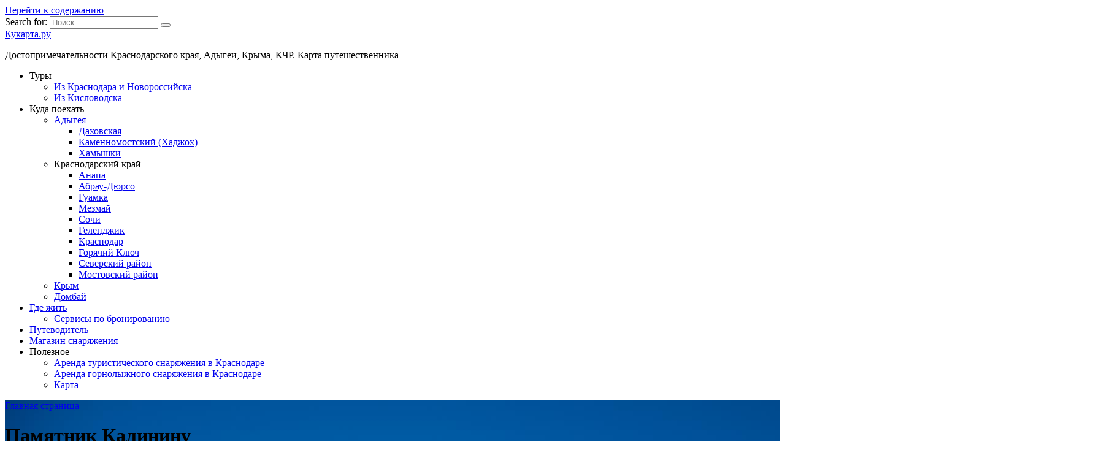

--- FILE ---
content_type: text/html; charset=UTF-8
request_url: https://kukarta.ru/pamyatnik-geroyu-sovetskogo-soyuza-d-s-kalininu/
body_size: 19456
content:
<!doctype html> <html lang="ru-RU"> <head> <meta charset="UTF-8"> <meta name="viewport" content="width=device-width, initial-scale=1"> <meta name='robots' content='index, follow, max-image-preview:large, max-snippet:-1, max-video-preview:-1'/> <title>Памятник Калинину - Кукарта.ру</title> <link rel="canonical" href="https://kukarta.ru/pamyatnik-geroyu-sovetskogo-soyuza-d-s-kalininu/"/> <meta property="og:locale" content="ru_RU"/> <meta property="og:type" content="article"/> <meta property="og:title" content="Памятник Калинину - Кукарта.ру"/> <meta property="og:description" content="Капитан Д.С. Калинин, командир отряда морского десанта, посмертно удостоился звезды Героя Советского Союза за подвиг, который совершил в этих местах. А дело было так: в ночь на первое мая 1943 года, капитан Калинин высадился в этих местах с группой из тридцати человек. Они должны были разведать инфраструктуры вражеских укреплений, но что-то пошло не так и [&hellip;]"/> <meta property="og:url" content="https://kukarta.ru/pamyatnik-geroyu-sovetskogo-soyuza-d-s-kalininu/"/> <meta property="og:site_name" content="Кукарта.ру"/> <meta property="article:publisher" content="https://www.facebook.com/kukarta/"/> <meta property="article:published_time" content="2015-10-24T07:48:53+00:00"/> <meta property="article:modified_time" content="2015-10-24T13:17:56+00:00"/> <meta property="og:image" content="https://kukarta.ru/wp-content/uploads/2015/03/DSC_6716.jpg"/> <meta property="og:image:width" content="1800"/> <meta property="og:image:height" content="1202"/> <meta property="og:image:type" content="image/jpeg"/> <meta name="author" content="Юра"/> <meta name="twitter:card" content="summary_large_image"/> <meta name="twitter:label1" content="Написано автором"/> <meta name="twitter:data1" content="Юра"/> <link rel='dns-prefetch' href='//fonts.googleapis.com'/> <link rel='stylesheet' id='wp-block-library-css' href='https://kukarta.ru/wp-includes/css/dist/block-library/style.min.css' media='all'/> <style id='wp-block-library-theme-inline-css' type='text/css'> .wp-block-audio figcaption{color:#555;font-size:13px;text-align:center}.is-dark-theme .wp-block-audio figcaption{color:hsla(0,0%,100%,.65)}.wp-block-audio{margin:0 0 1em}.wp-block-code{border:1px solid #ccc;border-radius:4px;font-family:Menlo,Consolas,monaco,monospace;padding:.8em 1em}.wp-block-embed figcaption{color:#555;font-size:13px;text-align:center}.is-dark-theme .wp-block-embed figcaption{color:hsla(0,0%,100%,.65)}.wp-block-embed{margin:0 0 1em}.blocks-gallery-caption{color:#555;font-size:13px;text-align:center}.is-dark-theme .blocks-gallery-caption{color:hsla(0,0%,100%,.65)}.wp-block-image figcaption{color:#555;font-size:13px;text-align:center}.is-dark-theme .wp-block-image figcaption{color:hsla(0,0%,100%,.65)}.wp-block-image{margin:0 0 1em}.wp-block-pullquote{border-bottom:4px solid;border-top:4px solid;color:currentColor;margin-bottom:1.75em}.wp-block-pullquote cite,.wp-block-pullquote footer,.wp-block-pullquote__citation{color:currentColor;font-size:.8125em;font-style:normal;text-transform:uppercase}.wp-block-quote{border-left:.25em solid;margin:0 0 1.75em;padding-left:1em}.wp-block-quote cite,.wp-block-quote footer{color:currentColor;font-size:.8125em;font-style:normal;position:relative}.wp-block-quote.has-text-align-right{border-left:none;border-right:.25em solid;padding-left:0;padding-right:1em}.wp-block-quote.has-text-align-center{border:none;padding-left:0}.wp-block-quote.is-large,.wp-block-quote.is-style-large,.wp-block-quote.is-style-plain{border:none}.wp-block-search .wp-block-search__label{font-weight:700}.wp-block-search__button{border:1px solid #ccc;padding:.375em .625em}:where(.wp-block-group.has-background){padding:1.25em 2.375em}.wp-block-separator.has-css-opacity{opacity:.4}.wp-block-separator{border:none;border-bottom:2px solid;margin-left:auto;margin-right:auto}.wp-block-separator.has-alpha-channel-opacity{opacity:1}.wp-block-separator:not(.is-style-wide):not(.is-style-dots){width:100px}.wp-block-separator.has-background:not(.is-style-dots){border-bottom:none;height:1px}.wp-block-separator.has-background:not(.is-style-wide):not(.is-style-dots){height:2px}.wp-block-table{margin:0 0 1em}.wp-block-table td,.wp-block-table th{word-break:normal}.wp-block-table figcaption{color:#555;font-size:13px;text-align:center}.is-dark-theme .wp-block-table figcaption{color:hsla(0,0%,100%,.65)}.wp-block-video figcaption{color:#555;font-size:13px;text-align:center}.is-dark-theme .wp-block-video figcaption{color:hsla(0,0%,100%,.65)}.wp-block-video{margin:0 0 1em}.wp-block-template-part.has-background{margin-bottom:0;margin-top:0;padding:1.25em 2.375em} </style> <style id='classic-theme-styles-inline-css' type='text/css'> /*! This file is auto-generated */ .wp-block-button__link{color:#fff;background-color:#32373c;border-radius:9999px;box-shadow:none;text-decoration:none;padding:calc(.667em + 2px) calc(1.333em + 2px);font-size:1.125em}.wp-block-file__button{background:#32373c;color:#fff;text-decoration:none} </style> <style id='global-styles-inline-css' type='text/css'> body{--wp--preset--color--black: #000000;--wp--preset--color--cyan-bluish-gray: #abb8c3;--wp--preset--color--white: #ffffff;--wp--preset--color--pale-pink: #f78da7;--wp--preset--color--vivid-red: #cf2e2e;--wp--preset--color--luminous-vivid-orange: #ff6900;--wp--preset--color--luminous-vivid-amber: #fcb900;--wp--preset--color--light-green-cyan: #7bdcb5;--wp--preset--color--vivid-green-cyan: #00d084;--wp--preset--color--pale-cyan-blue: #8ed1fc;--wp--preset--color--vivid-cyan-blue: #0693e3;--wp--preset--color--vivid-purple: #9b51e0;--wp--preset--gradient--vivid-cyan-blue-to-vivid-purple: linear-gradient(135deg,rgba(6,147,227,1) 0%,rgb(155,81,224) 100%);--wp--preset--gradient--light-green-cyan-to-vivid-green-cyan: linear-gradient(135deg,rgb(122,220,180) 0%,rgb(0,208,130) 100%);--wp--preset--gradient--luminous-vivid-amber-to-luminous-vivid-orange: linear-gradient(135deg,rgba(252,185,0,1) 0%,rgba(255,105,0,1) 100%);--wp--preset--gradient--luminous-vivid-orange-to-vivid-red: linear-gradient(135deg,rgba(255,105,0,1) 0%,rgb(207,46,46) 100%);--wp--preset--gradient--very-light-gray-to-cyan-bluish-gray: linear-gradient(135deg,rgb(238,238,238) 0%,rgb(169,184,195) 100%);--wp--preset--gradient--cool-to-warm-spectrum: linear-gradient(135deg,rgb(74,234,220) 0%,rgb(151,120,209) 20%,rgb(207,42,186) 40%,rgb(238,44,130) 60%,rgb(251,105,98) 80%,rgb(254,248,76) 100%);--wp--preset--gradient--blush-light-purple: linear-gradient(135deg,rgb(255,206,236) 0%,rgb(152,150,240) 100%);--wp--preset--gradient--blush-bordeaux: linear-gradient(135deg,rgb(254,205,165) 0%,rgb(254,45,45) 50%,rgb(107,0,62) 100%);--wp--preset--gradient--luminous-dusk: linear-gradient(135deg,rgb(255,203,112) 0%,rgb(199,81,192) 50%,rgb(65,88,208) 100%);--wp--preset--gradient--pale-ocean: linear-gradient(135deg,rgb(255,245,203) 0%,rgb(182,227,212) 50%,rgb(51,167,181) 100%);--wp--preset--gradient--electric-grass: linear-gradient(135deg,rgb(202,248,128) 0%,rgb(113,206,126) 100%);--wp--preset--gradient--midnight: linear-gradient(135deg,rgb(2,3,129) 0%,rgb(40,116,252) 100%);--wp--preset--font-size--small: 19.5px;--wp--preset--font-size--medium: 20px;--wp--preset--font-size--large: 36.5px;--wp--preset--font-size--x-large: 42px;--wp--preset--font-size--normal: 22px;--wp--preset--font-size--huge: 49.5px;--wp--preset--spacing--20: 0.44rem;--wp--preset--spacing--30: 0.67rem;--wp--preset--spacing--40: 1rem;--wp--preset--spacing--50: 1.5rem;--wp--preset--spacing--60: 2.25rem;--wp--preset--spacing--70: 3.38rem;--wp--preset--spacing--80: 5.06rem;--wp--preset--shadow--natural: 6px 6px 9px rgba(0, 0, 0, 0.2);--wp--preset--shadow--deep: 12px 12px 50px rgba(0, 0, 0, 0.4);--wp--preset--shadow--sharp: 6px 6px 0px rgba(0, 0, 0, 0.2);--wp--preset--shadow--outlined: 6px 6px 0px -3px rgba(255, 255, 255, 1), 6px 6px rgba(0, 0, 0, 1);--wp--preset--shadow--crisp: 6px 6px 0px rgba(0, 0, 0, 1);}:where(.is-layout-flex){gap: 0.5em;}:where(.is-layout-grid){gap: 0.5em;}body .is-layout-flow > .alignleft{float: left;margin-inline-start: 0;margin-inline-end: 2em;}body .is-layout-flow > .alignright{float: right;margin-inline-start: 2em;margin-inline-end: 0;}body .is-layout-flow > .aligncenter{margin-left: auto !important;margin-right: auto !important;}body .is-layout-constrained > .alignleft{float: left;margin-inline-start: 0;margin-inline-end: 2em;}body .is-layout-constrained > .alignright{float: right;margin-inline-start: 2em;margin-inline-end: 0;}body .is-layout-constrained > .aligncenter{margin-left: auto !important;margin-right: auto !important;}body .is-layout-constrained > :where(:not(.alignleft):not(.alignright):not(.alignfull)){max-width: var(--wp--style--global--content-size);margin-left: auto !important;margin-right: auto !important;}body .is-layout-constrained > .alignwide{max-width: var(--wp--style--global--wide-size);}body .is-layout-flex{display: flex;}body .is-layout-flex{flex-wrap: wrap;align-items: center;}body .is-layout-flex > *{margin: 0;}body .is-layout-grid{display: grid;}body .is-layout-grid > *{margin: 0;}:where(.wp-block-columns.is-layout-flex){gap: 2em;}:where(.wp-block-columns.is-layout-grid){gap: 2em;}:where(.wp-block-post-template.is-layout-flex){gap: 1.25em;}:where(.wp-block-post-template.is-layout-grid){gap: 1.25em;}.has-black-color{color: var(--wp--preset--color--black) !important;}.has-cyan-bluish-gray-color{color: var(--wp--preset--color--cyan-bluish-gray) !important;}.has-white-color{color: var(--wp--preset--color--white) !important;}.has-pale-pink-color{color: var(--wp--preset--color--pale-pink) !important;}.has-vivid-red-color{color: var(--wp--preset--color--vivid-red) !important;}.has-luminous-vivid-orange-color{color: var(--wp--preset--color--luminous-vivid-orange) !important;}.has-luminous-vivid-amber-color{color: var(--wp--preset--color--luminous-vivid-amber) !important;}.has-light-green-cyan-color{color: var(--wp--preset--color--light-green-cyan) !important;}.has-vivid-green-cyan-color{color: var(--wp--preset--color--vivid-green-cyan) !important;}.has-pale-cyan-blue-color{color: var(--wp--preset--color--pale-cyan-blue) !important;}.has-vivid-cyan-blue-color{color: var(--wp--preset--color--vivid-cyan-blue) !important;}.has-vivid-purple-color{color: var(--wp--preset--color--vivid-purple) !important;}.has-black-background-color{background-color: var(--wp--preset--color--black) !important;}.has-cyan-bluish-gray-background-color{background-color: var(--wp--preset--color--cyan-bluish-gray) !important;}.has-white-background-color{background-color: var(--wp--preset--color--white) !important;}.has-pale-pink-background-color{background-color: var(--wp--preset--color--pale-pink) !important;}.has-vivid-red-background-color{background-color: var(--wp--preset--color--vivid-red) !important;}.has-luminous-vivid-orange-background-color{background-color: var(--wp--preset--color--luminous-vivid-orange) !important;}.has-luminous-vivid-amber-background-color{background-color: var(--wp--preset--color--luminous-vivid-amber) !important;}.has-light-green-cyan-background-color{background-color: var(--wp--preset--color--light-green-cyan) !important;}.has-vivid-green-cyan-background-color{background-color: var(--wp--preset--color--vivid-green-cyan) !important;}.has-pale-cyan-blue-background-color{background-color: var(--wp--preset--color--pale-cyan-blue) !important;}.has-vivid-cyan-blue-background-color{background-color: var(--wp--preset--color--vivid-cyan-blue) !important;}.has-vivid-purple-background-color{background-color: var(--wp--preset--color--vivid-purple) !important;}.has-black-border-color{border-color: var(--wp--preset--color--black) !important;}.has-cyan-bluish-gray-border-color{border-color: var(--wp--preset--color--cyan-bluish-gray) !important;}.has-white-border-color{border-color: var(--wp--preset--color--white) !important;}.has-pale-pink-border-color{border-color: var(--wp--preset--color--pale-pink) !important;}.has-vivid-red-border-color{border-color: var(--wp--preset--color--vivid-red) !important;}.has-luminous-vivid-orange-border-color{border-color: var(--wp--preset--color--luminous-vivid-orange) !important;}.has-luminous-vivid-amber-border-color{border-color: var(--wp--preset--color--luminous-vivid-amber) !important;}.has-light-green-cyan-border-color{border-color: var(--wp--preset--color--light-green-cyan) !important;}.has-vivid-green-cyan-border-color{border-color: var(--wp--preset--color--vivid-green-cyan) !important;}.has-pale-cyan-blue-border-color{border-color: var(--wp--preset--color--pale-cyan-blue) !important;}.has-vivid-cyan-blue-border-color{border-color: var(--wp--preset--color--vivid-cyan-blue) !important;}.has-vivid-purple-border-color{border-color: var(--wp--preset--color--vivid-purple) !important;}.has-vivid-cyan-blue-to-vivid-purple-gradient-background{background: var(--wp--preset--gradient--vivid-cyan-blue-to-vivid-purple) !important;}.has-light-green-cyan-to-vivid-green-cyan-gradient-background{background: var(--wp--preset--gradient--light-green-cyan-to-vivid-green-cyan) !important;}.has-luminous-vivid-amber-to-luminous-vivid-orange-gradient-background{background: var(--wp--preset--gradient--luminous-vivid-amber-to-luminous-vivid-orange) !important;}.has-luminous-vivid-orange-to-vivid-red-gradient-background{background: var(--wp--preset--gradient--luminous-vivid-orange-to-vivid-red) !important;}.has-very-light-gray-to-cyan-bluish-gray-gradient-background{background: var(--wp--preset--gradient--very-light-gray-to-cyan-bluish-gray) !important;}.has-cool-to-warm-spectrum-gradient-background{background: var(--wp--preset--gradient--cool-to-warm-spectrum) !important;}.has-blush-light-purple-gradient-background{background: var(--wp--preset--gradient--blush-light-purple) !important;}.has-blush-bordeaux-gradient-background{background: var(--wp--preset--gradient--blush-bordeaux) !important;}.has-luminous-dusk-gradient-background{background: var(--wp--preset--gradient--luminous-dusk) !important;}.has-pale-ocean-gradient-background{background: var(--wp--preset--gradient--pale-ocean) !important;}.has-electric-grass-gradient-background{background: var(--wp--preset--gradient--electric-grass) !important;}.has-midnight-gradient-background{background: var(--wp--preset--gradient--midnight) !important;}.has-small-font-size{font-size: var(--wp--preset--font-size--small) !important;}.has-medium-font-size{font-size: var(--wp--preset--font-size--medium) !important;}.has-large-font-size{font-size: var(--wp--preset--font-size--large) !important;}.has-x-large-font-size{font-size: var(--wp--preset--font-size--x-large) !important;} .wp-block-navigation a:where(:not(.wp-element-button)){color: inherit;} :where(.wp-block-post-template.is-layout-flex){gap: 1.25em;}:where(.wp-block-post-template.is-layout-grid){gap: 1.25em;} :where(.wp-block-columns.is-layout-flex){gap: 2em;}:where(.wp-block-columns.is-layout-grid){gap: 2em;} .wp-block-pullquote{font-size: 1.5em;line-height: 1.6;} </style> <link rel='stylesheet' id='mapsmarkerpro-css' href='https://kukarta.ru/wp-content/plugins/maps-marker-pro/css/mapsmarkerpro.css' media='all'/> <link rel='stylesheet' id='wpstories-style-css' href='https://kukarta.ru/wp-content/plugins/wpstories/assets/public/css/style.min.css' media='all'/> <style id='wpstories-style-inline-css' type='text/css'> .wpstories-preview__container {border-color:#ff2525;border-radius:20px;width:110px;height:110px;border-width:2px;padding:2px} .wpstories-preview__image {border-radius:calc(20px - 2px)} .wpstories-feed--text-over .wpstories-preview__text {border-radius:20px} .wpstories-preview {width:110px} .wpstories-preview__text {font-size:14px;color:#000000} .wpstories-preview__text span {-webkit-line-clamp:2} .wpstories-feed--text-over .wpstories-preview__text {top:4px;right:4px;bottom:4px;left:4px} .wpstories-feed {margin-top:30px;margin-bottom:30px} .wpstories-feed-container {max-width:1100px} </style> <link rel='stylesheet' id='google-fonts-css' href='https://fonts.googleapis.com/css?family=Montserrat%3A400%2C400i%2C700&#038;subset=cyrillic&#038;display=swap' media='all'/> <link rel='stylesheet' id='reboot-style-css' href='https://kukarta.ru/wp-content/themes/reboot/assets/css/style.min.css' media='all'/> <link rel='stylesheet' id='fancybox-css' href='https://kukarta.ru/wp-content/plugins/easy-fancybox/fancybox/1.5.4/jquery.fancybox.min.css' media='screen'/> <link rel='stylesheet' id='travelpayouts-assets-loader-loader.502052c178d2b15bb98b.css-css' href='https://kukarta.ru/wp-content/plugins/travelpayouts/assets/loader.502052c178d2b15bb98b.css' media='all'/> <script type="text/javascript" src="https://kukarta.ru/wp-includes/js/jquery/jquery.min.js" id="jquery-core-js"></script> <style>.pseudo-clearfy-link { color: #008acf; cursor: pointer;}.pseudo-clearfy-link:hover { text-decoration: none;}</style><meta name="yandex-verification" content="6d0b9baf4c2aaec7"/><style id="wpremark-styles">.wpremark{position:relative;display:flex;border:none}.wpremark p{margin:.75em 0}.wpremark p:first-child{margin-top:0}.wpremark p:last-child{margin-bottom:0}.wpremark .wpremark-body{width:100%;max-width:100%;align-self:center}.wpremark .wpremark-icon svg,.wpremark .wpremark-icon img{display:block;max-width:100%;max-height:100%}</style><link rel="preload" href="https://kukarta.ru/wp-content/themes/reboot/assets/fonts/wpshop-core.ttf" as="font" crossorigin><link rel="preload" href="https://kukarta.ru/wp-content/uploads/2015/03/DSC_6716.jpg" as="image" crossorigin> <script async src="https://statika.mpsuadv.ru/scripts/7909.js"></script> <!-- Yandex.RTB --> <script>window.yaContextCb=window.yaContextCb||[]</script> <script src="https://yandex.ru/ads/system/context.js" async></script> </head> <body class="post-template-default single single-post postid-7128 single-format-standard wp-embed-responsive sidebar-none"> <div id="page" class="site"> <a class="skip-link screen-reader-text" href="#content">Перейти к содержанию</a> <div class="search-screen-overlay js-search-screen-overlay"></div> <div class="search-screen js-search-screen"> <form role="search" method="get" class="search-form" action="https://kukarta.ru/"> <label> <span class="screen-reader-text">Search for:</span> <input type="search" class="search-field" placeholder="Поиск…" value="" name="s"> </label> <button type="submit" class="search-submit"></button> </form> </div> <header id="masthead" class="site-header full" itemscope itemtype="http://schema.org/WPHeader"> <div class="site-header-inner fixed"> <div class="humburger js-humburger"><span></span><span></span><span></span></div> <div class="site-branding"> <div class="site-branding__body"><div class="site-title"><a href="https://kukarta.ru/">Кукарта.ру</a></div><p class="site-description">Достопримечательности Краснодарского края, Адыгеи, Крыма, КЧР. Карта путешественника</p></div></div><!-- .site-branding --> <div class="header-search"> <span class="search-icon js-search-icon"></span> </div> </div> </header><!-- #masthead --> <nav id="site-navigation" class="main-navigation fixed" itemscope itemtype="http://schema.org/SiteNavigationElement"> <div class="main-navigation-inner full"> <div class="menu-glavnoe-menyu-novoe-container"><ul id="header_menu" class="menu"><li id="menu-item-23079" class="menu-item menu-item-type-custom menu-item-object-custom menu-item-has-children menu-item-23079"><a>Туры</a> <ul class="sub-menu"> <li id="menu-item-26023" class="menu-item menu-item-type-custom menu-item-object-custom menu-item-26023"><a href="https://novo-tur.ru/">Из Краснодара и Новороссийска</a></li> <li id="menu-item-26022" class="menu-item menu-item-type-custom menu-item-object-custom menu-item-26022"><a href="https://trips.kukarta.ru/#kisl">Из Кисловодска</a></li> </ul> </li> <li id="menu-item-25597" class="menu-item menu-item-type-custom menu-item-object-custom menu-item-has-children menu-item-25597"><a>Куда поехать</a> <ul class="sub-menu"> <li id="menu-item-19031" class="menu-item menu-item-type-taxonomy menu-item-object-category menu-item-has-children menu-item-19031"><a href="https://kukarta.ru/category/adyigeya/">Адыгея</a> <ul class="sub-menu"> <li id="menu-item-19734" class="menu-item menu-item-type-post_type menu-item-object-post menu-item-19734"><a href="https://kukarta.ru/dahovskaya-vse-dostoprimechatelnosti/">Даховская</a></li> <li id="menu-item-19733" class="menu-item menu-item-type-post_type menu-item-object-post menu-item-19733"><a href="https://kukarta.ru/poselok-kamennomostskiy-hadzhoh-vse-dostoprimechatelnosti/">Каменномостский (Хаджох)</a></li> <li id="menu-item-19735" class="menu-item menu-item-type-post_type menu-item-object-post menu-item-19735"><a href="https://kukarta.ru/hamyishki-vse-dostoprimechatelnosti-kak-dobratsya/">Хамышки</a></li> </ul> </li> <li id="menu-item-19024" class="menu-item menu-item-type-custom menu-item-object-custom menu-item-has-children menu-item-19024"><a>Краснодарский край</a> <ul class="sub-menu"> <li id="menu-item-23212" class="menu-item menu-item-type-custom menu-item-object-custom menu-item-23212"><a href="https://kukarta.ru/anapa-gde-otdohnut-dostoprimechatelnosti-tsenyi/">Анапа</a></li> <li id="menu-item-19731" class="menu-item menu-item-type-post_type menu-item-object-post menu-item-19731"><a href="https://kukarta.ru/abrau-dyurso-vse-dostoprimechatelnosti/">Абрау-Дюрсо</a></li> <li id="menu-item-21526" class="menu-item menu-item-type-custom menu-item-object-custom menu-item-21526"><a href="https://kukarta.ru/category/guamka/">Гуамка</a></li> <li id="menu-item-19732" class="menu-item menu-item-type-post_type menu-item-object-post menu-item-19732"><a href="https://kukarta.ru/mezmay/">Мезмай</a></li> <li id="menu-item-19025" class="menu-item menu-item-type-taxonomy menu-item-object-category menu-item-19025"><a href="https://kukarta.ru/category/sochi/">Сочи</a></li> <li id="menu-item-19026" class="menu-item menu-item-type-taxonomy menu-item-object-category menu-item-19026"><a href="https://kukarta.ru/category/gelendzhik/">Геленджик</a></li> <li id="menu-item-19028" class="menu-item menu-item-type-taxonomy menu-item-object-category menu-item-19028"><a href="https://kukarta.ru/category/krasnodar/">Краснодар</a></li> <li id="menu-item-19027" class="menu-item menu-item-type-taxonomy menu-item-object-category menu-item-19027"><a href="https://kukarta.ru/category/goryachiy-klyuch/">Горячий Ключ</a></li> <li id="menu-item-21525" class="menu-item menu-item-type-custom menu-item-object-custom menu-item-21525"><a href="https://kukarta.ru/category/ceverskiy-rayon/">Северский район</a></li> <li id="menu-item-19030" class="menu-item menu-item-type-taxonomy menu-item-object-category menu-item-19030"><a href="https://kukarta.ru/category/mostovskiy-rayon/">Мостовский район</a></li> </ul> </li> <li id="menu-item-19032" class="menu-item menu-item-type-taxonomy menu-item-object-category menu-item-19032"><a href="https://kukarta.ru/category/kryim/">Крым</a></li> <li id="menu-item-21527" class="menu-item menu-item-type-taxonomy menu-item-object-category menu-item-21527"><a href="https://kukarta.ru/category/dombay/">Домбай</a></li> </ul> </li> <li id="menu-item-25599" class="menu-item menu-item-type-taxonomy menu-item-object-category menu-item-has-children menu-item-25599"><a href="https://kukarta.ru/category/gde-zhit/">Где жить</a> <ul class="sub-menu"> <li id="menu-item-25600" class="menu-item menu-item-type-custom menu-item-object-custom menu-item-25600"><a href="https://kukarta.ru/servisy-dlya-poiska-oteley-i-apartamentov-na-zamenu-booking-i-airbnb/">Сервисы по бронированию</a></li> </ul> </li> <li id="menu-item-21913" class="menu-item menu-item-type-custom menu-item-object-custom menu-item-21913"><a href="https://kukarta.ru/category/gid-po-regionu/">Путеводитель</a></li> <li id="menu-item-23175" class="menu-item menu-item-type-custom menu-item-object-custom menu-item-23175"><a href="https://alpika-sport.ru">Магазин снаряжения</a></li> <li id="menu-item-25594" class="menu-item menu-item-type-custom menu-item-object-custom menu-item-has-children menu-item-25594"><a>Полезное</a> <ul class="sub-menu"> <li id="menu-item-25595" class="menu-item menu-item-type-custom menu-item-object-custom menu-item-25595"><a href="https://kukarta.ru/arenda-turisticheskogo-snaryazheniya-v-krasnodare/">Аренда туристического снаряжения в Краснодаре</a></li> <li id="menu-item-25596" class="menu-item menu-item-type-custom menu-item-object-custom menu-item-25596"><a href="https://kukarta.ru/arenda-snaryazheniya-dlya-gornyih-lyizh-i-snoubordinga-v-krasnodare/">Аренда горнолыжного снаряжения в Краснодаре</a></li> <li id="menu-item-19038" class="menu-item menu-item-type-custom menu-item-object-custom menu-item-19038"><a href="https://kukarta.ru/karta/">Карта</a></li> </ul> </li> </ul></div> </div> </nav><!-- #site-navigation --> <div class="mobile-menu-placeholder js-mobile-menu-placeholder"></div> <div id="content" class="site-content fixed"> <div class="site-content-inner"> <div class="entry-image entry-image--fullscreen" style="background-image: url(https://kukarta.ru/wp-content/uploads/2015/03/DSC_6716.jpg);"> <div class="entry-image__body"> <div class="breadcrumb" id="breadcrumbs"><span><span><a href="https://kukarta.ru/">Главная страница</a></span></span></div> <h1 class="entry-title">Памятник Калинину</h1> <div class="post-card__category"><a href="https://kukarta.ru/category/chto-smotret/memorialyi-i-pamyatniki/">Мемориалы и памятники</a></div> </div> </div> <div id="primary" class="content-area" itemscope itemtype="http://schema.org/Article"> <main id="main" class="site-main article-card"> <article id="post-7128" class="article-post post-7128 post type-post status-publish format-standard has-post-thumbnail category-memorialyi-i-pamyatniki tag-dostoprimechatelnosti-anapy tag-pamyatniki tag-sukko"> <div class="entry-meta"> <span class="entry-time"><span class="entry-label">На чтение</span> 2 мин</span> <span class="entry-views"><span class="entry-label">Просмотров</span> <span class="js-views-count" data-post_id="7128">3.6к.</span></span> </div> <div class="entry-content" itemprop="articleBody"> <div class="b-r b-r--before_content"><div id="mp_custom_9465" width="325"></div> <script>window.mpsuStart = window.mpsuStart || [], window.mpsuStart.push(9465);</script></div><p>Капитан Д.С. Калинин, командир отряда морского десанта, посмертно удостоился звезды Героя Советского Союза за подвиг, который совершил в этих местах. </p> <p><a href="http://kukarta.ru/wp-content/uploads/2015/03/DSC_6714.jpg"><span itemprop="image" itemscope itemtype="https://schema.org/ImageObject"><img itemprop="url image" decoding="async" src="http://kukarta.ru/wp-content/uploads/2015/03/DSC_6714.jpg" alt="Памятник Калинину" width="1800" height="1202" class="alignnone size-full wp-image-11646" srcset="https://kukarta.ru/wp-content/uploads/2015/03/DSC_6714.jpg 1800w, https://kukarta.ru/wp-content/uploads/2015/03/DSC_6714-300x200.jpg 300w, https://kukarta.ru/wp-content/uploads/2015/03/DSC_6714-768x513.jpg 768w, https://kukarta.ru/wp-content/uploads/2015/03/DSC_6714-900x601.jpg 900w, https://kukarta.ru/wp-content/uploads/2015/03/DSC_6714-600x401.jpg 600w, https://kukarta.ru/wp-content/uploads/2015/03/DSC_6714-24x16.jpg 24w, https://kukarta.ru/wp-content/uploads/2015/03/DSC_6714-36x24.jpg 36w, https://kukarta.ru/wp-content/uploads/2015/03/DSC_6714-48x32.jpg 48w" sizes="(max-width: 1800px) 100vw, 1800px"/><meta itemprop="width" content="1800"><meta itemprop="height" content="1202"></span></a></p> <p>А дело было так: в ночь на первое мая 1943 года, капитан Калинин высадился в этих местах с группой из тридцати человек. Они должны были разведать инфраструктуры вражеских укреплений, но что-то пошло не так и отряд обнаружили. Бой продолжался до полудня, красноармейцев оставалось всё меньше, и Калинин приказал оставшимся отступать, сам при этом остался прикрывать их отход. Однако, вскоре у него стали подходить к концу патроны и силы. Раненный в руку и ногу красноармеец, израсходовав все боеприпасы, взял неповреждённой рукой последнюю гранату и шагнул к врагу. Он знал, что был приказ взять советского офицера живым, поэтому подпустил фашистов поближе, и когда его полностью окружили, сорвал чеку.</p><div class="b-r b-r--after_p_2"><div id="mp_custom_9465"></div> <script>window.mpsuStart = window.mpsuStart || [], window.mpsuStart.push(9465);</script></div> <p><strong>Памятник Герою Советского Союза Д.С. Калинину на карте:</strong><br/> <div id="maps-marker-pro-10314c44" class="maps-marker-pro" style="width: 100%;"> <div id="mmp-map-wrap-10314c44" class="mmp-map-wrap"> <div id="mmp-panel-10314c44" class="mmp-panel"></div> <div id="mmp-map-10314c44" class="mmp-map" style="height: 600px;"></div> </div> </div> </p> <p>Командир гарнизона, который сражался с красноармейцами, высоко оценил подвиг советского моряка и приказал своим людям похоронить советского офицера со всеми воинскими почестями. По его же приказу на месте захоронения был установлен первый памятник &#8211; железный крест с надписью &#8220;Храбрый русский морской офицер Дмитрий Калинин. 1 мая 1943 года&#8221;. Крест этот, правда, простоял недолго и вскоре после войны его заменили на обелиск с кратким описанием подвига. А ещё через двадцать лет, в 1968 году, установили четырёхметровую фигуру морского десантника с автоматом на плече, грустно глядящего в сторону противоположную морю. </p><div class="b-r b-r--middle_content"><script id="tripster-widget-291539" src="https://experience.tripster.ru/partner/widget.js?view=experience&template=horizontal&mobile=list&order=top&width=100%25&num=3&label=vmesto_rsya&version=2&partner=kukarta&features=nolistbutton&script_id=tripster-widget-291539" async></script></div> <p><a href="http://kukarta.ru/wp-content/uploads/2015/03/DSC_6720.jpg"><span itemprop="image" itemscope itemtype="https://schema.org/ImageObject"><img itemprop="url image" decoding="async" src="http://kukarta.ru/wp-content/uploads/2015/03/DSC_6720.jpg" alt="Памятник Калинину" width="1800" height="1202" class="alignnone size-full wp-image-11648" srcset="https://kukarta.ru/wp-content/uploads/2015/03/DSC_6720.jpg 1800w, https://kukarta.ru/wp-content/uploads/2015/03/DSC_6720-300x200.jpg 300w, https://kukarta.ru/wp-content/uploads/2015/03/DSC_6720-768x513.jpg 768w, https://kukarta.ru/wp-content/uploads/2015/03/DSC_6720-900x601.jpg 900w, https://kukarta.ru/wp-content/uploads/2015/03/DSC_6720-600x401.jpg 600w, https://kukarta.ru/wp-content/uploads/2015/03/DSC_6720-24x16.jpg 24w, https://kukarta.ru/wp-content/uploads/2015/03/DSC_6720-36x24.jpg 36w, https://kukarta.ru/wp-content/uploads/2015/03/DSC_6720-48x32.jpg 48w" sizes="(max-width: 1800px) 100vw, 1800px"/><meta itemprop="width" content="1800"><meta itemprop="height" content="1202"></span></a></p> <h3 style="text-align: center;">Как добраться?</h3> <p>Если ехать из Анапы к Большому Утришу, то памятник хорошо виден с правой стороны по ходу движения. Стоит он немного недоезжая до посёлка Сукко, прямо перед съездом к пансионату &#8220;Шингари&#8221;. </p> <p><iframe loading="lazy" src="https://www.google.com/maps/embed?pb=!1m26!1m12!1m3!1d19044.66302352279!2d37.36187588972275!3d44.8010643988411!2m3!1f0!2f0!3f0!3m2!1i1024!2i768!4f13.1!4m11!3e0!4m5!1s0x40f04564714535b3%3A0xf720794f56c4beb6!2z0JrRgNCw0YHQvdC-0LTQsNGALCDQmtGA0LDRgdC90L7QtNCw0YDRgdC60LjQuSDQutGA0LDQuQ!3m2!1d45.0392674!2d38.987221!4m3!3m2!1d44.801382!2d37.3725492!5e0!3m2!1sru!2sru!4v1445692406410" width="800" height="300" frameborder="0" style="border:0" allowfullscreen></iframe></p> <p>Рядом с памятником есть парковка. Отсюда открываются живописные виды на море и окрестности.</p><div class="b-r b-r--after_p_3"><div id="mp_custom_9465"></div> <script>window.mpsuStart = window.mpsuStart || [], window.mpsuStart.push(9465);</script></div> <p>Кстати, узнать больше о Сукко можно <a href="http://tele2.kukarta.ru/sukko/">здесь</a>.</p> <h3 style="text-align: center;">Координаты</h3> <p>Широта: 44.802058<br/> Долгота: 37.372195</p> <!-- toc empty --> </div><!-- .entry-content --> </article> <div class="rating-box"> <div class="rating-box__header">Оцените статью</div> <div class="wp-star-rating js-star-rating star-rating--score-0" data-post-id="7128" data-rating-count="0" data-rating-sum="0" data-rating-value="0"><span class="star-rating-item js-star-rating-item" data-score="1"><svg aria-hidden="true" role="img" xmlns="http://www.w3.org/2000/svg" viewBox="0 0 576 512" class="i-ico"><path fill="currentColor" d="M259.3 17.8L194 150.2 47.9 171.5c-26.2 3.8-36.7 36.1-17.7 54.6l105.7 103-25 145.5c-4.5 26.3 23.2 46 46.4 33.7L288 439.6l130.7 68.7c23.2 12.2 50.9-7.4 46.4-33.7l-25-145.5 105.7-103c19-18.5 8.5-50.8-17.7-54.6L382 150.2 316.7 17.8c-11.7-23.6-45.6-23.9-57.4 0z" class="ico-star"></path></svg></span><span class="star-rating-item js-star-rating-item" data-score="2"><svg aria-hidden="true" role="img" xmlns="http://www.w3.org/2000/svg" viewBox="0 0 576 512" class="i-ico"><path fill="currentColor" d="M259.3 17.8L194 150.2 47.9 171.5c-26.2 3.8-36.7 36.1-17.7 54.6l105.7 103-25 145.5c-4.5 26.3 23.2 46 46.4 33.7L288 439.6l130.7 68.7c23.2 12.2 50.9-7.4 46.4-33.7l-25-145.5 105.7-103c19-18.5 8.5-50.8-17.7-54.6L382 150.2 316.7 17.8c-11.7-23.6-45.6-23.9-57.4 0z" class="ico-star"></path></svg></span><span class="star-rating-item js-star-rating-item" data-score="3"><svg aria-hidden="true" role="img" xmlns="http://www.w3.org/2000/svg" viewBox="0 0 576 512" class="i-ico"><path fill="currentColor" d="M259.3 17.8L194 150.2 47.9 171.5c-26.2 3.8-36.7 36.1-17.7 54.6l105.7 103-25 145.5c-4.5 26.3 23.2 46 46.4 33.7L288 439.6l130.7 68.7c23.2 12.2 50.9-7.4 46.4-33.7l-25-145.5 105.7-103c19-18.5 8.5-50.8-17.7-54.6L382 150.2 316.7 17.8c-11.7-23.6-45.6-23.9-57.4 0z" class="ico-star"></path></svg></span><span class="star-rating-item js-star-rating-item" data-score="4"><svg aria-hidden="true" role="img" xmlns="http://www.w3.org/2000/svg" viewBox="0 0 576 512" class="i-ico"><path fill="currentColor" d="M259.3 17.8L194 150.2 47.9 171.5c-26.2 3.8-36.7 36.1-17.7 54.6l105.7 103-25 145.5c-4.5 26.3 23.2 46 46.4 33.7L288 439.6l130.7 68.7c23.2 12.2 50.9-7.4 46.4-33.7l-25-145.5 105.7-103c19-18.5 8.5-50.8-17.7-54.6L382 150.2 316.7 17.8c-11.7-23.6-45.6-23.9-57.4 0z" class="ico-star"></path></svg></span><span class="star-rating-item js-star-rating-item" data-score="5"><svg aria-hidden="true" role="img" xmlns="http://www.w3.org/2000/svg" viewBox="0 0 576 512" class="i-ico"><path fill="currentColor" d="M259.3 17.8L194 150.2 47.9 171.5c-26.2 3.8-36.7 36.1-17.7 54.6l105.7 103-25 145.5c-4.5 26.3 23.2 46 46.4 33.7L288 439.6l130.7 68.7c23.2 12.2 50.9-7.4 46.4-33.7l-25-145.5 105.7-103c19-18.5 8.5-50.8-17.7-54.6L382 150.2 316.7 17.8c-11.7-23.6-45.6-23.9-57.4 0z" class="ico-star"></path></svg></span></div> </div> <div class="entry-social"> <div class="social-buttons"><span class="social-button social-button--vkontakte" data-social="vkontakte" data-image="https://kukarta.ru/wp-content/uploads/2015/03/DSC_6716-150x150.jpg"></span><span class="social-button social-button--telegram" data-social="telegram"></span><span class="social-button social-button--odnoklassniki" data-social="odnoklassniki"></span><span class="social-button social-button--whatsapp" data-social="whatsapp"></span></div> </div> <meta itemprop="image" content="https://kukarta.ru/wp-content/uploads/2015/03/DSC_6716.jpg"> <meta itemprop="headline" content="Памятник Калинину"> <meta itemprop="articleSection" content=""> <meta itemprop="author" content="Юра"> <meta itemscope itemprop="mainEntityOfPage" itemType="https://schema.org/WebPage" itemid="https://kukarta.ru/pamyatnik-geroyu-sovetskogo-soyuza-d-s-kalininu/" content="Памятник Калинину"> <meta itemprop="dateModified" content="2015-10-24"> <meta itemprop="datePublished" content="2015-10-24T10:48:53+03:00"> <div itemprop="publisher" itemscope itemtype="https://schema.org/Organization" style="display: none;"><meta itemprop="name" content="Кукарта.ру"><meta itemprop="telephone" content="Кукарта.ру"><meta itemprop="address" content="https://kukarta.ru"></div> <div id="comments" class="comments-area"> <div id="respond" class="comment-respond"> <div id="reply-title" class="comment-reply-title">Добавить комментарий <small><a rel="nofollow" id="cancel-comment-reply-link" href="/pamyatnik-geroyu-sovetskogo-soyuza-d-s-kalininu/#respond" style="display:none;">Отменить ответ</a></small></div><form action="https://kukarta.ru/wp-comments-post.php" method="post" id="commentform" class="comment-form" novalidate><p class="comment-form-author"><label class="screen-reader-text" for="author">Имя <span class="required">*</span></label> <input id="author" name="author" type="text" value="" size="30" maxlength="245" required='required' placeholder="Имя"/></p> <p class="comment-form-email"><label class="screen-reader-text" for="email">Email <span class="required">*</span></label> <input id="email" name="email" type="email" value="" size="30" maxlength="100" required='required' placeholder="Email"/></p> <p class="comment-form-comment"><label class="screen-reader-text" for="comment">Комментарий</label> <textarea id="comment" name="comment" cols="45" rows="8" maxlength="65525" required="required" placeholder="Комментарий" ></textarea></p><p class="comment-form-cookies-consent"><input id="wp-comment-cookies-consent" name="wp-comment-cookies-consent" type="checkbox" value="yes"/> <label for="wp-comment-cookies-consent">Сохранить моё имя, email и адрес сайта в этом браузере для последующих моих комментариев.</label></p> <p class="form-submit"><input name="submit" type="submit" id="submit" class="submit" value="Отправить комментарий"/> <input type='hidden' name='comment_post_ID' value='7128' id='comment_post_ID'/> <input type='hidden' name='comment_parent' id='comment_parent' value='0'/> </p><p style="display: none !important;"><label>&#916;<textarea name="ak_hp_textarea" cols="45" rows="8" maxlength="100"></textarea></label><input type="hidden" id="ak_js_1" name="ak_js" value="133"/><script>document.getElementById( "ak_js_1" ).setAttribute( "value", ( new Date() ).getTime() );</script></p></form> </div><!-- #respond --> </div><!-- #comments --> </main><!-- #main --> </div><!-- #primary --> <div id="related-posts" class="related-posts fixed"><div class="related-posts__header">Вам также может понравиться</div><div class="post-cards post-cards--vertical"> <div class="post-card post-card--related"> <div class="post-card__thumbnail"><a href="https://kukarta.ru/memorialnyiy-kompleks-dolina-smerti/"><img width="330" height="220" src="https://kukarta.ru/wp-content/uploads/2016/05/MG_3986.jpg" class="attachment-reboot_small size-reboot_small wp-post-image" alt="«Демонстрационная карта-схема», мемориальный комплекс «Долина смерти»" decoding="async" loading="lazy" srcset="https://kukarta.ru/wp-content/uploads/2016/05/MG_3986.jpg 1800w, https://kukarta.ru/wp-content/uploads/2016/05/MG_3986-300x200.jpg 300w, https://kukarta.ru/wp-content/uploads/2016/05/MG_3986-414x276.jpg 414w, https://kukarta.ru/wp-content/uploads/2016/05/MG_3986-470x313.jpg 470w, https://kukarta.ru/wp-content/uploads/2016/05/MG_3986-640x426.jpg 640w, https://kukarta.ru/wp-content/uploads/2016/05/MG_3986-990x660.jpg 990w, https://kukarta.ru/wp-content/uploads/2016/05/MG_3986-1320x880.jpg 1320w, https://kukarta.ru/wp-content/uploads/2016/05/MG_3986-24x16.jpg 24w, https://kukarta.ru/wp-content/uploads/2016/05/MG_3986-36x24.jpg 36w, https://kukarta.ru/wp-content/uploads/2016/05/MG_3986-48x32.jpg 48w" sizes="(max-width: 330px) 100vw, 330px"/></a></div><div class="post-card__title"><a href="https://kukarta.ru/memorialnyiy-kompleks-dolina-smerti/">Мемориальный комплекс «Долина смерти»</a></div><div class="post-card__description">Мемориальный комплекс «Долина смерти» находится в поселке</div><div class="post-card__meta"><span class="post-card__comments">0</span><span class="post-card__views">9.8к.</span></div> </div> <div class="post-card post-card--related"> <div class="post-card__thumbnail"><a href="https://kukarta.ru/pamyatnik-adlertsam-poshibshim-v-godyi-velikoy-otechestvennoy-voynyi/"><img width="330" height="220" src="https://kukarta.ru/wp-content/uploads/2016/05/MG_6422.jpg" class="attachment-reboot_small size-reboot_small wp-post-image" alt="Памятник адлерцам погибшим в ВОВ" decoding="async" loading="lazy" srcset="https://kukarta.ru/wp-content/uploads/2016/05/MG_6422.jpg 1600w, https://kukarta.ru/wp-content/uploads/2016/05/MG_6422-300x200.jpg 300w, https://kukarta.ru/wp-content/uploads/2016/05/MG_6422-414x276.jpg 414w, https://kukarta.ru/wp-content/uploads/2016/05/MG_6422-470x313.jpg 470w, https://kukarta.ru/wp-content/uploads/2016/05/MG_6422-640x426.jpg 640w, https://kukarta.ru/wp-content/uploads/2016/05/MG_6422-990x660.jpg 990w, https://kukarta.ru/wp-content/uploads/2016/05/MG_6422-1320x880.jpg 1320w, https://kukarta.ru/wp-content/uploads/2016/05/MG_6422-24x16.jpg 24w, https://kukarta.ru/wp-content/uploads/2016/05/MG_6422-36x24.jpg 36w, https://kukarta.ru/wp-content/uploads/2016/05/MG_6422-48x32.jpg 48w" sizes="(max-width: 330px) 100vw, 330px"/></a></div><div class="post-card__title"><a href="https://kukarta.ru/pamyatnik-adlertsam-poshibshim-v-godyi-velikoy-otechestvennoy-voynyi/">Памятник адлерцам пошибшим в годы Великой Отечественной войны</a></div><div class="post-card__description">Недалеко от памятника адлерцам погибшим в ВОВ находятся</div><div class="post-card__meta"><span class="post-card__comments">0</span><span class="post-card__views">3.9к.</span></div> </div> <div class="post-card post-card--related"> <div class="post-card__thumbnail"><a href="https://kukarta.ru/pamyatnik-izvestnyim-i-neizvestnyim-voinam-vov/"><img width="330" height="220" src="https://kukarta.ru/wp-content/uploads/2016/03/G0020362.jpg" class="attachment-reboot_small size-reboot_small wp-post-image" alt="Памятник известным и неизвестным воинам ВОВ" decoding="async" loading="lazy" srcset="https://kukarta.ru/wp-content/uploads/2016/03/G0020362.jpg 1600w, https://kukarta.ru/wp-content/uploads/2016/03/G0020362-300x200.jpg 300w, https://kukarta.ru/wp-content/uploads/2016/03/G0020362-414x276.jpg 414w, https://kukarta.ru/wp-content/uploads/2016/03/G0020362-470x313.jpg 470w, https://kukarta.ru/wp-content/uploads/2016/03/G0020362-640x426.jpg 640w, https://kukarta.ru/wp-content/uploads/2016/03/G0020362-990x660.jpg 990w, https://kukarta.ru/wp-content/uploads/2016/03/G0020362-1320x880.jpg 1320w, https://kukarta.ru/wp-content/uploads/2016/03/G0020362-24x16.jpg 24w, https://kukarta.ru/wp-content/uploads/2016/03/G0020362-36x24.jpg 36w, https://kukarta.ru/wp-content/uploads/2016/03/G0020362-48x32.jpg 48w" sizes="(max-width: 330px) 100vw, 330px"/></a></div><div class="post-card__title"><a href="https://kukarta.ru/pamyatnik-izvestnyim-i-neizvestnyim-voinam-vov/">Памятник известным и неизвестным воинам ВОВ</a></div><div class="post-card__description">Памятник находится сразу за поселком Веселовка, по</div><div class="post-card__meta"><span class="post-card__comments">0</span><span class="post-card__views">3.6к.</span></div> </div> <div class="post-card post-card--related"> <div class="post-card__thumbnail"><a href="https://kukarta.ru/monument-golub-mira-g-armavir/"><img width="317" height="220" src="https://kukarta.ru/wp-content/uploads/2015/10/MG_3688.jpg" class="attachment-reboot_small size-reboot_small wp-post-image" alt="Монумент «Голубь мира», Армавир" decoding="async" loading="lazy" srcset="https://kukarta.ru/wp-content/uploads/2015/10/MG_3688.jpg 1500w, https://kukarta.ru/wp-content/uploads/2015/10/MG_3688-300x208.jpg 300w, https://kukarta.ru/wp-content/uploads/2015/10/MG_3688-768x534.jpg 768w, https://kukarta.ru/wp-content/uploads/2015/10/MG_3688-900x625.jpg 900w, https://kukarta.ru/wp-content/uploads/2015/10/MG_3688-600x417.jpg 600w, https://kukarta.ru/wp-content/uploads/2015/10/MG_3688-24x17.jpg 24w, https://kukarta.ru/wp-content/uploads/2015/10/MG_3688-36x25.jpg 36w, https://kukarta.ru/wp-content/uploads/2015/10/MG_3688-48x33.jpg 48w" sizes="(max-width: 317px) 100vw, 317px"/></a></div><div class="post-card__title"><a href="https://kukarta.ru/monument-golub-mira-g-armavir/">Монумент «Голубь мира», Армавир</a></div><div class="post-card__description">Монумент «Голубь мира» в Армавире, был открыт в 2014 году.</div><div class="post-card__meta"><span class="post-card__comments">2</span><span class="post-card__views">6.2к.</span></div> </div> <div class="post-card post-card--related"> <div class="post-card__thumbnail"><a href="https://kukarta.ru/memorial-pogibshim-moryakam-beregovyih-batarey/"><img width="330" height="220" src="https://kukarta.ru/wp-content/uploads/2016/01/MG_9642.jpg" class="attachment-reboot_small size-reboot_small wp-post-image" alt="Мемориал погибшим морякам береговых батарей" decoding="async" loading="lazy" srcset="https://kukarta.ru/wp-content/uploads/2016/01/MG_9642.jpg 1500w, https://kukarta.ru/wp-content/uploads/2016/01/MG_9642-300x200.jpg 300w, https://kukarta.ru/wp-content/uploads/2016/01/MG_9642-768x512.jpg 768w, https://kukarta.ru/wp-content/uploads/2016/01/MG_9642-900x600.jpg 900w, https://kukarta.ru/wp-content/uploads/2016/01/MG_9642-600x400.jpg 600w, https://kukarta.ru/wp-content/uploads/2016/01/MG_9642-24x16.jpg 24w, https://kukarta.ru/wp-content/uploads/2016/01/MG_9642-36x24.jpg 36w, https://kukarta.ru/wp-content/uploads/2016/01/MG_9642-48x32.jpg 48w" sizes="(max-width: 330px) 100vw, 330px"/></a></div><div class="post-card__title"><a href="https://kukarta.ru/memorial-pogibshim-moryakam-beregovyih-batarey/">Мемориал погибшим морякам береговых батарей</a></div><div class="post-card__description">Памятник был возведен в степи на мысе Рубаново, что</div><div class="post-card__meta"><span class="post-card__comments">0</span><span class="post-card__views">4.8к.</span></div> </div> <div class="post-card post-card--related"> <div class="post-card__thumbnail"><a href="https://kukarta.ru/muzey-voennoy-tehniki/"><img width="330" height="220" src="https://kukarta.ru/wp-content/uploads/2016/01/MG_2934.jpg" class="attachment-reboot_small size-reboot_small wp-post-image" alt="Музей военной техники, парк 30-летия Победы (Затон), Краснодар" decoding="async" loading="lazy" srcset="https://kukarta.ru/wp-content/uploads/2016/01/MG_2934.jpg 1500w, https://kukarta.ru/wp-content/uploads/2016/01/MG_2934-300x200.jpg 300w, https://kukarta.ru/wp-content/uploads/2016/01/MG_2934-768x512.jpg 768w, https://kukarta.ru/wp-content/uploads/2016/01/MG_2934-900x600.jpg 900w, https://kukarta.ru/wp-content/uploads/2016/01/MG_2934-600x400.jpg 600w, https://kukarta.ru/wp-content/uploads/2016/01/MG_2934-24x16.jpg 24w, https://kukarta.ru/wp-content/uploads/2016/01/MG_2934-36x24.jpg 36w, https://kukarta.ru/wp-content/uploads/2016/01/MG_2934-48x32.jpg 48w" sizes="(max-width: 330px) 100vw, 330px"/></a></div><div class="post-card__title"><a href="https://kukarta.ru/muzey-voennoy-tehniki/">Музей военной техники в Краснодаре</a></div><div class="post-card__description">Музей военной техники находится под открытым небом</div><div class="post-card__meta"><span class="post-card__comments">0</span><span class="post-card__views">4к.</span></div> </div> <div class="post-card post-card--related"> <div class="post-card__thumbnail"><a href="https://kukarta.ru/pamyatnik-kazakam-osnovatelyam-zemli-kubanskoy/"><img width="329" height="220" src="https://kukarta.ru/wp-content/uploads/2016/01/DSC_8364.jpg" class="attachment-reboot_small size-reboot_small wp-post-image" alt="Памятник казакам-основателям" decoding="async" loading="lazy" srcset="https://kukarta.ru/wp-content/uploads/2016/01/DSC_8364.jpg 1800w, https://kukarta.ru/wp-content/uploads/2016/01/DSC_8364-300x200.jpg 300w, https://kukarta.ru/wp-content/uploads/2016/01/DSC_8364-768x513.jpg 768w, https://kukarta.ru/wp-content/uploads/2016/01/DSC_8364-900x601.jpg 900w, https://kukarta.ru/wp-content/uploads/2016/01/DSC_8364-600x401.jpg 600w, https://kukarta.ru/wp-content/uploads/2016/01/DSC_8364-24x16.jpg 24w, https://kukarta.ru/wp-content/uploads/2016/01/DSC_8364-36x24.jpg 36w, https://kukarta.ru/wp-content/uploads/2016/01/DSC_8364-48x32.jpg 48w" sizes="(max-width: 329px) 100vw, 329px"/></a></div><div class="post-card__title"><a href="https://kukarta.ru/pamyatnik-kazakam-osnovatelyam-zemli-kubanskoy/">Памятник «Казакам &#8211; основателям земли Кубанской»</a></div><div class="post-card__description">Какой образ всплывает в воображении жителя средней</div><div class="post-card__meta"><span class="post-card__comments">0</span><span class="post-card__views">5.9к.</span></div> </div> <div class="post-card post-card--related"> <div class="post-card__thumbnail"><a href="https://kukarta.ru/pamyatnik-zatoplennyim-korablyam/"><img width="330" height="220" src="https://kukarta.ru/wp-content/uploads/2016/01/DSC_9515.jpg" class="attachment-reboot_small size-reboot_small wp-post-image" alt="Памятник затопленным кораблям" decoding="async" loading="lazy" srcset="https://kukarta.ru/wp-content/uploads/2016/01/DSC_9515.jpg 2500w, https://kukarta.ru/wp-content/uploads/2016/01/DSC_9515-300x200.jpg 300w, https://kukarta.ru/wp-content/uploads/2016/01/DSC_9515-768x513.jpg 768w, https://kukarta.ru/wp-content/uploads/2016/01/DSC_9515-900x601.jpg 900w, https://kukarta.ru/wp-content/uploads/2016/01/DSC_9515-600x401.jpg 600w, https://kukarta.ru/wp-content/uploads/2016/01/DSC_9515-24x16.jpg 24w, https://kukarta.ru/wp-content/uploads/2016/01/DSC_9515-36x24.jpg 36w, https://kukarta.ru/wp-content/uploads/2016/01/DSC_9515-48x32.jpg 48w" sizes="(max-width: 330px) 100vw, 330px"/></a></div><div class="post-card__title"><a href="https://kukarta.ru/pamyatnik-zatoplennyim-korablyam/">Памятник затопленным кораблям</a></div><div class="post-card__description">Довольно необычный военный ход — затопить собственные</div><div class="post-card__meta"><span class="post-card__comments">0</span><span class="post-card__views">3.6к.</span></div> </div> </div></div>  </div><!--.site-content-inner--> <div class="b-r b-r--after_site_content"><div id="mp_custom_9463"></div> <script>window.mpsuStart = window.mpsuStart || [], window.mpsuStart.push(9463);</script></div> </div><!--.site-content--> <div class="site-footer-container site-footer-container--equal-width"> <footer id="colophon" class="site-footer site-footer--style-gray full"> <div class="site-footer-inner fixed"> <div class="footer-widgets footer-widgets-3"><div class="footer-widget"><div id="block-2" class="widget widget_block"> <h4 class="wp-block-heading">Отдых на море 2023</h4> </div><div id="block-19" class="widget widget_block widget_text"> <p><a href="https://kukarta.ru/anapa-gde-otdohnut-dostoprimechatelnosti-tsenyi/" data-type="URL" data-id="https://kukarta.ru/anapa-gde-otdohnut-dostoprimechatelnosti-tsenyi/">Анапа</a><br><a href="https://kukarta.ru/category/gelendzhik/" data-type="URL" data-id="https://kukarta.ru/category/gelendzhik/">Геленджик</a><br><a href="https://kukarta.ru/category/sochi/" data-type="URL" data-id="https://kukarta.ru/category/sochi/">Сочи</a> <br><a href="https://kukarta.ru/category/kryim/" data-type="URL" data-id="https://kukarta.ru/category/kryim/">Крым</a></p> </div></div><div class="footer-widget"><div id="block-20" class="widget widget_block"> <h4 class="wp-block-heading">Отдых в горах</h4> </div></div><div class="footer-widget"><div id="block-21" class="widget widget_block"> <h4 class="wp-block-heading">Мы в социальных сетях</h4> </div><div id="block-24" class="widget widget_block widget_media_image"> <figure class="wp-block-image size-full"><a href="https://vk.com/kukarta"><img loading="lazy" decoding="async" width="107" height="30" src="https://kukarta.ru/wp-content/uploads/2022/03/vk-1.png" alt="vk kukarta" class="wp-image-23218"/></a></figure> </div><div id="block-25" class="widget widget_block widget_media_image"> <figure class="wp-block-image size-full"><a href="https://t.me/kukarta"><img loading="lazy" decoding="async" width="100" height="30" src="https://kukarta.ru/wp-content/uploads/2022/03/telegram.png" alt="telegram kukarta" class="wp-image-23219"/></a></figure> </div></div></div> <div class="footer-bottom"> <div class="footer-info"> © 2026 kukarta Достопримечательности Краснодарского края, Адыгеи, Крыма, Домбая, Архыза, Красной Поляны. Походы по Кавказу и Крыму <br/><br/> </div> <div class="footer-counters"><!-- Yandex.Metrika informer --> <a href="https://metrika.yandex.ru/stat/?id=25217561&amp;from=informer" target="_blank" rel="nofollow"><img src="https://informer.yandex.ru/informer/25217561/3_1_FFFFFFFF_EFEFEFFF_0_pageviews" style="width:88px; height:31px; border:0;" alt="Яндекс.Метрика" title="Яндекс.Метрика: данные за сегодня (просмотры, визиты и уникальные посетители)" class="ym-advanced-informer" data-cid="25217561" data-lang="ru"/></a> <!-- /Yandex.Metrika informer --> <!-- Yandex.Metrika counter --> <script type="text/javascript" >
   (function(m,e,t,r,i,k,a){m[i]=m[i]||function(){(m[i].a=m[i].a||[]).push(arguments)};
   m[i].l=1*new Date();k=e.createElement(t),a=e.getElementsByTagName(t)[0],k.async=1,k.src=r,a.parentNode.insertBefore(k,a)})
   (window, document, "script", "https://mc.yandex.ru/metrika/tag.js", "ym");

   ym(25217561, "init", {
        clickmap:true,
        trackLinks:true,
        accurateTrackBounce:true
   });
</script> <noscript><div><img src="https://mc.yandex.ru/watch/25217561" style="position:absolute; left:-9999px;" alt=""/></div></noscript> <!-- /Yandex.Metrika counter --></div></div> </div> </footer><!--.site-footer--> </div> <button type="button" class="scrolltop js-scrolltop"></button> </div><!-- #page --> <script>var pseudo_links = document.querySelectorAll(".pseudo-clearfy-link");for (var i=0;i<pseudo_links.length;i++ ) { pseudo_links[i].addEventListener("click", function(e){   window.open( e.target.getAttribute("data-uri") ); }); }</script><script>document.addEventListener("copy", (event) => {var pagelink = "\nИсточник: https://kukarta.ru/pamyatnik-geroyu-sovetskogo-soyuza-d-s-kalininu";event.clipboardData.setData("text", document.getSelection() + pagelink);event.preventDefault();});</script><script type="text/javascript" id="wpstories-scripts-js-extra">
/* <![CDATA[ */
var wpstories_globals = {"story_duration":"5","story_hash_prefix":"story"};
/* ]]> */
</script> <script type="text/javascript" src="https://kukarta.ru/wp-content/plugins/wpstories/assets/public/js/scripts.min.js" id="wpstories-scripts-js"></script> <script type="text/javascript" id="wpstories-scripts-js-after">
/* <![CDATA[ */
jQuery(function($) {
    document.addEventListener('wpstories.changeFrame', function(e) {
        var $frame = e.detail.$frame;
        var $adsbygoogle = $frame.find('ins.adsbygoogle');
        if ($adsbygoogle.length && $adsbygoogle.data('adsbygoogle-status') !== 'done') {
            try {
                (window.adsbygoogle = window.adsbygoogle || []).push({
                    params: {
                        google_ad_slot: $adsbygoogle.data('ad-slot')
                    }
                });
            } catch (e) {
                console.error(e);
            }
        }
    });
})
/* ]]> */
</script> <script type="text/javascript" id="reboot-scripts-js-extra">
/* <![CDATA[ */
var settings_array = {"rating_text_average":"\u0441\u0440\u0435\u0434\u043d\u0435\u0435","rating_text_from":"\u0438\u0437","lightbox_display":"","sidebar_fixed":""};
var wps_ajax = {"url":"https:\/\/kukarta.ru\/wp-admin\/admin-ajax.php","nonce":"436ef8bc4d"};
var wpshop_views_counter_params = {"url":"https:\/\/kukarta.ru\/wp-admin\/admin-ajax.php","nonce":"436ef8bc4d","is_postviews_enabled":"","post_id":"7128"};
/* ]]> */
</script> <script type="text/javascript" src="https://kukarta.ru/wp-content/themes/reboot/assets/js/scripts.min.js" id="reboot-scripts-js"></script> <script type="text/javascript" src="https://kukarta.ru/wp-includes/js/comment-reply.min.js" id="comment-reply-js" async="async" data-wp-strategy="async"></script> <script type="text/javascript" src="https://kukarta.ru/wp-content/plugins/easy-fancybox/fancybox/1.5.4/jquery.fancybox.min.js" id="jquery-fancybox-js"></script> <script type="text/javascript" id="jquery-fancybox-js-after">
/* <![CDATA[ */
var fb_timeout, fb_opts={'overlayShow':true,'hideOnOverlayClick':true,'showCloseButton':true,'margin':20,'enableEscapeButton':true,'autoScale':true };
if(typeof easy_fancybox_handler==='undefined'){
var easy_fancybox_handler=function(){
jQuery([".nolightbox","a.wp-block-fileesc_html__button","a.pin-it-button","a[href*='pinterest.com\/pin\/create']","a[href*='facebook.com\/share']","a[href*='twitter.com\/share']"].join(',')).addClass('nofancybox');
jQuery('a.fancybox-close').on('click',function(e){e.preventDefault();jQuery.fancybox.close()});
/* IMG */
var fb_IMG_select=jQuery('a[href*=".jpg" i]:not(.nofancybox,li.nofancybox>a),area[href*=".jpg" i]:not(.nofancybox),a[href*=".jpeg" i]:not(.nofancybox,li.nofancybox>a),area[href*=".jpeg" i]:not(.nofancybox),a[href*=".png" i]:not(.nofancybox,li.nofancybox>a),area[href*=".png" i]:not(.nofancybox)');
fb_IMG_select.addClass('fancybox image').attr('rel','gallery');
jQuery('a.fancybox,area.fancybox,.fancybox>a').each(function(){jQuery(this).fancybox(jQuery.extend(true,{},fb_opts,{'transitionIn':'elastic','easingIn':'linear','transitionOut':'elastic','easingOut':'linear','opacity':false,'hideOnContentClick':false,'titleShow':true,'titlePosition':'over','titleFromAlt':true,'showNavArrows':true,'enableKeyboardNav':true,'cyclic':true}))});
};};
var easy_fancybox_auto=function(){setTimeout(function(){jQuery('a#fancybox-auto,#fancybox-auto>a').first().trigger('click')},1000);};
jQuery(easy_fancybox_handler);jQuery(document).on('post-load',easy_fancybox_handler);
jQuery(easy_fancybox_auto);
/* ]]> */
</script> <script type="text/javascript" src="https://kukarta.ru/wp-content/plugins/easy-fancybox/vendor/jquery.easing.min.js" id="jquery-easing-js"></script> <script type="text/javascript" src="https://kukarta.ru/wp-content/plugins/easy-fancybox/vendor/jquery.mousewheel.min.js" id="jquery-mousewheel-js"></script> <script type="text/javascript" src="https://kukarta.ru/wp-content/plugins/travelpayouts/assets/runtime.cce8847a3b9eb67e95f3.js" id="travelpayouts-assets-runtime-runtime.cce8847a3b9eb67e95f3.js-js"></script> <script type="text/javascript" id="travelpayouts-assets-runtime-runtime.cce8847a3b9eb67e95f3.js-js-after">
/* <![CDATA[ */
var travelpayoutsAjaxEndpoint = 'https://kukarta.ru/wp-admin/admin-ajax.php';
var travelpayoutsUseFilterRef = true;
var travelpayoutsOnTableLoadEvent = function (){ return true; };
var travelpayoutsOnTableBtnClickEvent = function (){ return true; };
var travelpayouts_plugin_publicPath = 'https://kukarta.ru/wp-content/plugins/travelpayouts/assets/';
/* ]]> */
</script> <script type="text/javascript" src="https://kukarta.ru/wp-content/plugins/travelpayouts/assets/loader.b3502b7f4263defd178d.js" id="travelpayouts-assets-loader-loader.b3502b7f4263defd178d.js-js"></script> <script type="text/javascript" id="mapsmarkerpro-js-extra">
/* <![CDATA[ */
var mmpVars = {"page":"https:\/\/kukarta.ru\/pamyatnik-geroyu-sovetskogo-soyuza-d-s-kalininu\/","baseUrl":"https:\/\/kukarta.ru\/","slug":"maps","apiUrl":"https:\/\/kukarta.ru\/maps\/","adminUrl":"https:\/\/kukarta.ru\/wp-admin\/","ajaxurl":"https:\/\/kukarta.ru\/wp-admin\/admin-ajax.php","pluginUrl":"https:\/\/kukarta.ru\/wp-content\/plugins\/maps-marker-pro\/","iconsUrl":"https:\/\/kukarta.ru\/wp-content\/uploads\/maps-marker-pro\/icons\/","language":"","dateFormat":"d.m.Y","timeFormat":"H:i","isAdmin":""};
var mmpL10n = {"api":{"editMap":"\u0420\u0435\u0434\u0430\u043a\u0442\u0438\u0440\u043e\u0432\u0430\u0442\u044c \u043a\u0430\u0440\u0442\u0443","editMarker":"\u0420\u0435\u0434\u0430\u043a\u0442\u0438\u0440\u043e\u0432\u0430\u0442\u044c \u043c\u0430\u0440\u043a\u0435\u0440","dir":"\u0420\u0430\u0441\u0441\u0447\u0438\u0442\u0430\u0442\u044c \u043c\u0430\u0440\u0448\u0440\u0443\u0442","fs":"\u041e\u0442\u043a\u0440\u044b\u0442\u044c \u0430\u0432\u0442\u043e\u043d\u043e\u043c\u043d\u0443\u044e \u043a\u0430\u0440\u0442\u0443 \u0432 \u043f\u043e\u043b\u043d\u043e\u044d\u043a\u0440\u0430\u043d\u043d\u043e\u043c \u0440\u0435\u0436\u0438\u043c\u0435","geoJson":"\u042d\u043a\u0441\u043f\u043e\u0440\u0442\u0438\u0440\u043e\u0432\u0430\u0442\u044c GeoJSON","kml":"\u042d\u043a\u0441\u043f\u043e\u0440\u0442 \u043a\u0430\u043a KML","geoRss":"\u042d\u043a\u0441\u043f\u043e\u0440\u0442\u0438\u0440\u043e\u0432\u0430\u0442\u044c GeoRSS","share":"\u041f\u043e\u0434\u0435\u043b\u0438\u0442\u044c\u0441\u044f"},"control":{"geocodingTitle":"\u041d\u0430\u0439\u0442\u0438 \u0440\u0430\u0441\u043f\u043e\u043b\u043e\u0436\u0435\u043d\u0438\u0435","geocodingError":"\u041e\u0448\u0438\u0431\u043a\u0430 \u0433\u0435\u043e\u043a\u043e\u0434\u0438\u0440\u043e\u0432\u0430\u043d\u0438\u044f","zoomIn":"\u0423\u0432\u0435\u043b\u0438\u0447\u0438\u0442\u044c","zoomOut":"\u0423\u043c\u0435\u043d\u044c\u0448\u0438\u0442\u044c","fullscreenFalse":"\u041f\u043e\u043b\u043d\u043e\u044d\u043a\u0440\u0430\u043d\u043d\u044b\u0439 \u043f\u0440\u043e\u0441\u043c\u043e\u0442\u0440","fullscreenTrue":"\u0412\u044b\u0439\u0442\u0438 \u0438\u0437 \u043f\u043e\u043b\u043d\u043e\u044d\u043a\u0440\u0430\u043d\u043d\u043e\u0433\u043e \u0440\u0435\u0436\u0438\u043c\u0430","reset":"\u0421\u0431\u0440\u043e\u0441\u0438\u0442\u044c \u043f\u0440\u043e\u0441\u043c\u043e\u0442\u0440 \u043a\u0430\u0440\u0442\u044b","locateTitle":"\u041f\u043e\u043a\u0430\u0437\u0430\u0442\u044c \u043c\u043e\u0451 \u043c\u0435\u0441\u0442\u043e\u043f\u043e\u043b\u043e\u0436\u0435\u043d\u0438\u0435","locateMetersUnit":"\u043c.","locateFeetUnit":"\u0444\u0443\u0442","locatePopup":"\u0412\u044b \u0432 {distance} {unit} \u043e\u0442 \u044d\u0442\u043e\u0439 \u0442\u043e\u0447\u043a\u0438","locateOutsideMapBoundsMsg":"\u0421\u043a\u043e\u0440\u0435\u0435 \u0432\u0441\u0435\u0433\u043e, \u0432\u044b \u043d\u0430\u0445\u043e\u0434\u0438\u0442\u0435\u0441\u044c \u0437\u0430 \u043f\u0440\u0435\u0434\u0435\u043b\u0430\u043c\u0438 \u043a\u0430\u0440\u0442\u044b","locateError":"\u041e\u0448\u0438\u0431\u043a\u0430 \u0433\u0435\u043e\u043b\u043e\u043a\u0430\u0446\u0438\u0438","locateErrorUnknown":"\u041d\u0435\u0438\u0437\u0432\u0435\u0441\u0442\u043d\u0430\u044f \u043e\u0448\u0438\u0431\u043a\u0430 \u0433\u0435\u043e\u043b\u043e\u043a\u0430\u0446\u0438\u0438","locateErrorDenied":"\u041e\u0442\u043a\u0430\u0437 \u0432 \u0433\u0435\u043e\u043b\u043e\u043a\u0430\u0446\u0438\u0438","locateErrorUnavailable":"\u0413\u0435\u043e\u043b\u043e\u043a\u0430\u0446\u0438\u044f \u043d\u0435\u0434\u043e\u0441\u0442\u0443\u043f\u043d\u0430","locateErrorTimeout":"\u041f\u0440\u0435\u0432\u044b\u0448\u0435\u043d\u043e \u0432\u0440\u0435\u043c\u044f \u0433\u0435\u043e\u043b\u043e\u043a\u0430\u0446\u0438\u0438","measureOn":"\u0412\u043a\u043b\u044e\u0447\u0438\u0442\u044c \u0438\u0437\u043c\u0435\u0440\u0435\u043d\u0438\u0435","measureOff":"\u041e\u0442\u043a\u043b\u044e\u0447\u0438\u0442\u044c \u0438\u0437\u043c\u0435\u0440\u0435\u043d\u0438\u0435","measureIn":"In","measureOut":"Out","measureClear":"\u041e\u0447\u0438\u0441\u0442\u0438\u0442\u044c \u0438\u0437\u043c\u0435\u0440\u0435\u043d\u0438\u044f","measureFinish":"\u041d\u0430\u0436\u043c\u0438\u0442\u0435, \u0447\u0442\u043e\u0431\u044b <b>\u0437\u0430\u0432\u0435\u0440\u0448\u0438\u0442\u044c \u043b\u0438\u043d\u0438\u044e<\/b>","measureDelete":"\u041d\u0430\u0436\u043c\u0438\u0442\u0435 \u043a\u043b\u0430\u0432\u0438\u0448\u0443 SHIFT \u0438 \u0449\u0435\u043b\u043a\u043d\u0438\u0442\u0435, \u0447\u0442\u043e\u0431\u044b <b>\u0443\u0434\u0430\u043b\u0438\u0442\u044c \u0442\u043e\u0447\u043a\u0443<\/b>","measureMove":"\u0429\u0435\u043b\u043a\u043d\u0438\u0442\u0435 \u0438 \u043f\u0435\u0440\u0435\u0442\u0430\u0449\u0438\u0442\u0435, \u0447\u0442\u043e\u0431\u044b <b>\u043f\u0435\u0440\u0435\u043c\u0435\u0441\u0442\u0438\u0442\u044c \u0442\u043e\u0447\u043a\u0443<\/b>","measureResume":"\u041d\u0430\u0436\u043c\u0438\u0442\u0435 \u043a\u043b\u0430\u0432\u0438\u0448\u0443 CTRL \u0438 \u0449\u0435\u043b\u043a\u043d\u0438\u0442\u0435, \u0447\u0442\u043e\u0431\u044b <b>\u043f\u0440\u043e\u0434\u043e\u043b\u0436\u0438\u0442\u044c \u043b\u0438\u043d\u0438\u044e<\/b>","measureAdd":"\u041d\u0430\u0436\u043c\u0438\u0442\u0435 \u043a\u043b\u0430\u0432\u0438\u0448\u0443 CTRL \u0438 \u0449\u0435\u043b\u043a\u043d\u0438\u0442\u0435, \u0447\u0442\u043e\u0431\u044b <b>\u0434\u043e\u0431\u0430\u0432\u0438\u0442\u044c \u0442\u043e\u0447\u043a\u0443<\/b>","measureChangeUnits":"\u0418\u0437\u043c\u0435\u043d\u0438\u0442\u044c \u0435\u0434\u0438\u043d\u0438\u0446\u044b \u0438\u0437\u043c\u0435\u0440\u0435\u043d\u0438\u044f","measureMeters":"\u043c.","measureMiles":"\u043c\u0438\u043b\u044c","measureNauticalMiles":"\u043c\u043e\u0440\u0441\u043a\u0438\u0435 \u043c\u0438\u043b\u0438","filtersAll":"\u0432\u0441\u0451","filtersNone":"\u043d\u0438\u0447\u0435\u0433\u043e","minimapHideText":"\u0421\u043f\u0440\u044f\u0442\u0430\u0442\u044c \u043c\u0438\u043d\u0438\u043a\u0430\u0440\u0442\u0443","minimapShowText":"\u041f\u043e\u043a\u0430\u0437\u0430\u0442\u044c \u043c\u0438\u043d\u0438\u043a\u0430\u0440\u0442\u0443"},"popup":{"directions":"\u0420\u0430\u0441\u0441\u0447\u0438\u0442\u0430\u0442\u044c \u043c\u0430\u0440\u0448\u0440\u0443\u0442","info":"\u0415\u0441\u043b\u0438 \u0432\u0441\u043f\u043b\u044b\u0432\u0430\u044e\u0449\u0438\u0439 \u0442\u0435\u043a\u0441\u0442 \u0443\u0441\u0442\u0430\u043d\u043e\u0432\u043b\u0435\u043d, \u043e\u043d \u043f\u043e\u044f\u0432\u0438\u0442\u0441\u044f \u0437\u0434\u0435\u0441\u044c "},"list":{"id":"ID \u043c\u0430\u0440\u043a\u0435\u0440\u0430","name":"\u041d\u0430\u0437\u0432\u0430\u043d\u0438\u0435 \u043c\u0430\u0440\u043a\u0435\u0440\u0430","address":"\u0410\u0434\u0440\u0435\u0441","distance":"\u0420\u0430\u0441\u0441\u0442\u043e\u044f\u043d\u0438\u0435","icon":"\u0417\u043d\u0430\u0447\u043e\u043a","created_on":"\u0421\u043e\u0437\u0434\u0430\u043d\u043e","updated_on":"\u041e\u0431\u043d\u043e\u0432\u043b\u0435\u043d\u043e","noResults":"\u041d\u0435\u0442 \u0440\u0435\u0437\u0443\u043b\u044c\u0442\u0430\u0442\u043e\u0432","oneResult":"\u0415\u0434\u0438\u043d\u0441\u0442\u0432\u0435\u043d\u043d\u044b\u0439 \u0440\u0435\u0437\u0443\u043b\u044c\u0442\u0430\u0442","results":"\u0440\u0435\u0437\u0443\u043b\u044c\u0442\u0430\u0442\u043e\u0432","search":"\u041f\u043e\u0438\u0441\u043a \u043c\u0430\u0440\u043a\u0435\u0440\u043e\u0432","location":"\u041d\u0430\u0439\u0442\u0438 \u0440\u0430\u0441\u043f\u043e\u043b\u043e\u0436\u0435\u043d\u0438\u0435","locationError":"\u041e\u0448\u0438\u0431\u043a\u0430 \u0433\u0435\u043e\u043a\u043e\u0434\u0438\u0440\u043e\u0432\u0430\u043d\u0438\u044f","noLimit":"\u041d\u0435\u0442 \u043e\u0433\u0440\u0430\u043d\u0438\u0447\u0435\u043d\u0438\u0439"},"interaction":{"gestureTouch":"Use two fingers to move the map","gestureScroll":"Use ctrl + scroll to zoom the map","gestureScrollMac":"Use \u2318 + scroll to zoom the map"},"gpx":{"loadingError":"Error loading GPX","loadingErrorMsg":"The GPX file could not be loaded. Please contact the site owner.","metaName":"\u0418\u043c\u044f \u0442\u0440\u0435\u043a\u0430","metaStart":"\u041d\u0430\u0447\u0430\u043b\u043e","metaEnd":"\u041a\u043e\u043d\u0435\u0446","metaTotal":"\u041f\u0440\u043e\u0434\u043e\u043b\u0436\u0438\u0442\u0435\u043b\u044c\u043d\u043e\u0441\u0442\u044c","metaMoving":"\u0412\u0440\u0435\u043c\u044f \u0434\u0432\u0438\u0436\u0435\u043d\u0438\u044f","metaDistance":"\u0420\u0430\u0441\u0441\u0442\u043e\u044f\u043d\u0438\u0435","metaPace":"\u0422\u0435\u043c\u043f","metaHeartRate":"\u0418\u0437\u043c\u0435\u043d\u0435\u043d\u0438\u0435 \u0432\u044b\u0441\u043e\u0442\u044b","metaElevation":"\u041f\u043e\u0434\u044a\u0435\u043c","metaDownload":"\u0441\u043a\u0430\u0447\u0430\u0442\u044c GPX \u0444\u0430\u0439\u043b","noElevationData":"\u041d\u0435\u0442 \u0434\u0430\u043d\u043d\u044b\u0445 \u043e \u0432\u044b\u0441\u043e\u0442\u0430\u0445"}};
/* ]]> */
</script> <script type="text/javascript" src="https://kukarta.ru/wp-content/plugins/maps-marker-pro/js/mapsmarkerpro.js" id="mapsmarkerpro-js"></script> <script>
			var mapsMarkerPro = {};
							mapsMarkerPro['10314c44'] = {"uid":"10314c44","type":"marker","id":"","lazy":false,"marker":710};
						if (document.readyState !== 'loading') {
				MapsMarkerPro.init();
			} else {
				document.addEventListener('DOMContentLoaded', function() {
					if (typeof MapsMarkerPro !== 'undefined') {
						MapsMarkerPro.init();
					} else {
						window.addEventListener('load', function() {
							MapsMarkerPro.init();
						});
					}
				});
			}
		</script> <script type="text/javascript" data-optimized="1" data-wp-rocket-ignore="1">
/*<![CDATA[*/
var travelpayouts_loadable_chunks = ["public-scripts"];
/*]]>*/
</script> </body> </html><!-- WP Fastest Cache file was created in 0.10051703453064 seconds, on 22-01-26 19:28:21 --><!-- via php -->

--- FILE ---
content_type: application/javascript
request_url: https://statika.mpsuadv.ru/scripts/7909/7909_282.js
body_size: 5837
content:
"use strict";(self.webpackChunkplayer=self.webpackChunkplayer||[]).push([[282],{282:(e,t,i)=>{i.r(t),i.d(t,{default:()=>r});const r={siteId:7909,tag:"static",ab_test:{percent:0,html:""},loading:{phone:{type:"default",after_widget:null},tablet:{type:"default",after_widget:null},desktop:{type:"default",after_widget:null}},positions:{phone:{type:"static",verticalAlign:null,horizontalAlign:null},tablet:{type:"static",verticalAlign:null,horizontalAlign:null},desktop:{type:"static",verticalAlign:null,horizontalAlign:null}},watermark:{phone:{enable:!1,transparent_background:!1},tablet:{enable:!1,transparent_background:!1},desktop:{enable:!1,transparent_background:!1}},content:{type:null,devices:null,laps:null,slides:null,blocks:null},close:{phone:{ttc:null,size:null,enable:!1,position:null,reloadAfterClose:null},tablet:{ttc:null,size:null,enable:!1,position:null,reloadAfterClose:null},desktop:{ttc:null,size:null,enable:!1,position:null,reloadAfterClose:null}},sizes:{phone:{width:"100%",height:"100%",minwidth:"240px",minheight:"50px",maxwidth:"1280px",maxheight:"600px"},tablet:{width:"100%",height:"100%",minwidth:"240px",minheight:"50px",maxwidth:"1280px",maxheight:"600px"},desktop:{width:"100%",height:"100%",minwidth:"240px",minheight:"50px",maxwidth:"1280px",maxheight:"600px"}},render:{desktop:{type:"static",closeline:0,closesize:"20",watermark:"N",closeenable:"N",closeposition:"inside_upper_right",verticalAlign:"top",width_measure:"%",height_measure:"%",horizontalAlign:"left",maxwidth_measure:"px",minwidth_measure:"px",maxheight_measure:"px",minheight_measure:"px",paddingtop_measure:"",paddingleft_measure:"",paddingright_measure:"",paddingbottom_measure:"",closemargintop_measure:"px",transparent_background:"N",closemarginleft_measure:"px",closemarginright_measure:"px",closemarginbottom_measure:"px",borderradiustopleft_measure:"px",borderradiustopright_measure:"px",closemargintop:null,borderradiustopleft:0,borderradiustopright:0,borderradiusbottomleft:0,borderradiusbottomright:0,borderradiusbottomleft_measure:"px",borderradiusbottomright_measure:"px",height:100,maxheight:600,maxwidth:1280,minheight:50,minwidth:240,paddingbottom:0,paddingleft:0,paddingright:0,paddingtop:0,width:100},phone:{type:"static",closeline:0,closesize:"20",watermark:"N",closeenable:"N",closeposition:"inside_upper_right",verticalAlign:"top",width_measure:"%",height_measure:"%",horizontalAlign:"left",maxwidth_measure:"px",minwidth_measure:"px",maxheight_measure:"px",minheight_measure:"px",paddingtop_measure:"",paddingleft_measure:"",paddingright_measure:"",paddingbottom_measure:"",closemargintop_measure:"px",transparent_background:"N",closemarginleft_measure:"px",closemarginright_measure:"px",closemarginbottom_measure:"px",borderradiustopleft_measure:"px",borderradiustopright_measure:"px",closemargintop:null,borderradiustopleft:0,borderradiustopright:0,borderradiusbottomleft:0,borderradiusbottomright:0,borderradiusbottomleft_measure:"px",borderradiusbottomright_measure:"px",height:100,maxheight:600,maxwidth:1280,minheight:50,minwidth:240,paddingbottom:0,paddingleft:0,paddingright:0,paddingtop:0,width:100},tablet:{type:"static",closeline:0,closesize:"20",watermark:"N",closeenable:"N",closeposition:"inside_upper_right",verticalAlign:"top",width_measure:"%",height_measure:"%",horizontalAlign:"left",maxwidth_measure:"px",minwidth_measure:"px",maxheight_measure:"px",minheight_measure:"px",paddingtop_measure:"",paddingleft_measure:"",paddingright_measure:"",paddingbottom_measure:"",closemargintop_measure:"px",transparent_background:"N",closemarginleft_measure:"px",closemarginright_measure:"px",closemarginbottom_measure:"px",borderradiustopleft_measure:"px",borderradiustopright_measure:"px",closemargintop:null,borderradiustopleft:0,borderradiustopright:0,borderradiusbottomleft:0,borderradiusbottomright:0,borderradiusbottomleft_measure:"px",borderradiusbottomright_measure:"px",height:100,maxheight:600,maxwidth:1280,minheight:50,minwidth:240,paddingbottom:0,paddingleft:0,paddingright:0,paddingtop:0,width:100}},drivers:[{id:13915,priority:0,screen:{width:{min:null,max:null}},devices:["desktop","tablet"],geo:["RU_*"],geoblack:null,division_type:"without_division",whitelist:null,blacklist:null,min_width:0,max_width:0,os:null,sort:0,list:[{id:15873,sub_widget_id:0,position:3,percent:100,type:"prebid",settings:{render:{},prebid:{reload:20,title:"",bidders:[{bidder:"between",params:{s:"4739136"}},{bidder:"mytarget",params:{placementId:"1505959"}},{bidder:"rtbsape",params:{placeId:"882310"}},{bidder:"otm2",params:{tid:"77836"}},{bidder:"otm",params:{tid:"112145"}},{bidder:"mpsu",params:{placementId:"18388",cur:"RUB"}}],capping:0,sizes:["240x400","300x250","300x300","320x100","320x480","320x50","336x280","400x240","480x320","728x90","300x600"],can_finish:!1,finish_timer:0,income_percent:0,max_requests_per_session:0,finish_rotation_after_play:!1}},visibility:!1,reload:!1,reload_time:null,def_driver:null}]},{id:13916,priority:0,screen:{width:{min:null,max:null}},devices:["phone"],geo:["RU_*"],geoblack:null,division_type:"without_division",whitelist:null,blacklist:null,min_width:0,max_width:0,os:null,sort:0,list:[{id:15874,sub_widget_id:0,position:3,percent:100,type:"prebid",settings:{render:{},prebid:{reload:20,title:"",bidders:[{bidder:"between",params:{s:"4739137"}},{bidder:"mytarget",params:{placementId:"1505961"}},{bidder:"rtbsape",params:{placeId:"882311"}},{bidder:"otm2",params:{tid:"77837"}},{bidder:"otm",params:{tid:"109464"}},{bidder:"mpsu",params:{placementId:"18389",cur:"RUB"}}],capping:0,sizes:["240x400","300x250","300x300","320x100","320x480","320x50","336x280","400x240","480x320","728x90","300x600"],can_finish:!1,finish_timer:0,income_percent:0,max_requests_per_session:0,finish_rotation_after_play:!1}},visibility:!1,reload:!1,reload_time:null,def_driver:null}]}]}}}]);

--- FILE ---
content_type: application/javascript
request_url: https://statika.mpsuadv.ru/scripts/7909/7909_250.js
body_size: 9193
content:
"use strict";(self.webpackChunkplayer=self.webpackChunkplayer||[]).push([[250],{250:(e,t,a)=>{a.r(t),a.d(t,{default:()=>i});const i={siteId:7909,tag:"reco",ab_test:{percent:0,html:""},loading:{phone:{type:"default",after_widget:null},tablet:{type:"default",after_widget:null},desktop:{type:"default",after_widget:null}},positions:{phone:{type:"fixed",verticalAlign:"bottom",horizontalAlign:"left"},tablet:{type:"fixed",verticalAlign:"bottom",horizontalAlign:"right"},desktop:{type:"fixed",verticalAlign:"bottom",horizontalAlign:"right"}},watermark:{phone:{enable:!1,transparent_background:!1},tablet:{enable:!1,transparent_background:!1},desktop:{enable:!1,transparent_background:!1}},content:{type:null,devices:null,laps:null,slides:null,blocks:null},close:{phone:{ttc:7,size:20,enable:!0,position:"outside_upper_left",reloadAfterClose:20},tablet:{ttc:10,size:20,enable:!0,position:"outside_upper_right",reloadAfterClose:20},desktop:{ttc:10,size:20,enable:!0,position:"outside_upper_right",reloadAfterClose:20}},sizes:{phone:{width:"100%",height:null,minwidth:"320px",minheight:null,maxwidth:null,maxheight:"30%"},tablet:{width:"25%",height:"25%",minwidth:"400px",minheight:"250px",maxwidth:null,maxheight:null},desktop:{width:"25%",height:"25%",minwidth:"400px",minheight:"250px",maxwidth:null,maxheight:null}},render:{desktop:{type:"fixed",closeline:0,closesize:20,watermark:"N",closeenable:"Y",closeposition:"outside_upper_right",verticalAlign:"bottom",width_measure:"%",height_measure:"%",horizontalAlign:"right",maxwidth_measure:"",minwidth_measure:"px",maxheight_measure:"",minheight_measure:"px",paddingtop_measure:"",paddingleft_measure:"",paddingright_measure:"",paddingbottom_measure:"",closemargintop_measure:"px",transparent_background:"N",closemarginleft_measure:"px",closemarginright_measure:"px",closemarginbottom_measure:"px",borderradiustopleft_measure:"px",borderradiustopright_measure:"px",closemargintop:null,borderradiustopleft:0,borderradiustopright:0,borderradiusbottomleft:0,borderradiusbottomright:0,borderradiusbottomleft_measure:"px",borderradiusbottomright_measure:"px",closettc:10,height:25,minheight:250,minwidth:400,paddingbottom:0,paddingleft:0,paddingright:0,paddingtop:0,reloadAfterClose:20,width:25},phone:{type:"fixed",closeline:0,closesize:20,watermark:"N",closeenable:"Y",closeposition:"outside_upper_left",verticalAlign:"bottom",width_measure:"%",height_measure:"",horizontalAlign:"left",maxwidth_measure:"",minwidth_measure:"px",maxheight_measure:"%",minheight_measure:"",paddingtop_measure:"",paddingleft_measure:"",paddingright_measure:"",paddingbottom_measure:"",closemargintop_measure:"px",transparent_background:"N",closemarginleft_measure:"px",closemarginright_measure:"px",closemarginbottom_measure:"px",borderradiustopleft_measure:"px",borderradiustopright_measure:"px",closemargintop:null,borderradiustopleft:0,borderradiustopright:0,borderradiusbottomleft:0,borderradiusbottomright:0,borderradiusbottomleft_measure:"px",borderradiusbottomright_measure:"px",closettc:7,height:null,maxheight:30,minheight:0,minwidth:320,paddingbottom:0,paddingleft:0,paddingright:0,paddingtop:0,reloadAfterClose:20,width:100},tablet:{type:"fixed",closeline:0,closesize:20,watermark:"N",closeenable:"Y",closeposition:"outside_upper_right",verticalAlign:"bottom",width_measure:"%",height_measure:"%",horizontalAlign:"right",maxwidth_measure:"",minwidth_measure:"px",maxheight_measure:"",minheight_measure:"px",paddingtop_measure:"",paddingleft_measure:"",paddingright_measure:"",paddingbottom_measure:"",closemargintop_measure:"px",transparent_background:"N",closemarginleft_measure:"px",closemarginright_measure:"px",closemarginbottom_measure:"px",borderradiustopleft_measure:"px",borderradiustopright_measure:"px",closemargintop:null,borderradiustopleft:0,borderradiustopright:0,borderradiusbottomleft:0,borderradiusbottomright:0,borderradiusbottomleft_measure:"px",borderradiusbottomright_measure:"px",closettc:10,height:25,minheight:250,minwidth:400,paddingbottom:0,paddingleft:0,paddingright:0,paddingtop:0,reloadAfterClose:20,width:25}},drivers:[{id:13911,priority:0,screen:{width:{min:null,max:null}},devices:["desktop","tablet"],geo:["RU_*"],geoblack:null,division_type:"without_division",whitelist:null,blacklist:null,min_width:0,max_width:0,os:null,sort:0,list:[{id:15869,sub_widget_id:0,position:3,percent:100,type:"adfox",settings:{render:{},adfox:{type:"",reload:20,rcy:"R-A-6007113-1",title:"Adfox Fly-roll-desctop",has_hb:!0,params:{p2:"y",pp:"brpj",ps:"hgmu"},bidders:[{bidder:"betweenDigital",ad_system_account_id:5,placement_id:"4739132",params:{placementId:"4739132"},type:"default"},{bidder:"myTarget",ad_system_account_id:3,placement_id:"1505951",params:{placementId:"1505951"},type:"default"},{bidder:"sape",ad_system_account_id:6,placement_id:"882306",params:{placementId:"882306"},type:"default"},{bidder:"solta",ad_system_account_id:24,placement_id:"96-Gb9Oo",params:{placementId:"96-Gb9Oo"},type:"default"},{bidder:"otm",ad_system_account_id:27,placement_id:"85867",params:{placementId:"85867"},type:"default"},{bidder:"astralab",ad_system_account_id:17,placement_id:"67516f652b1319f372c27092",params:{placementId:"67516f652b1319f372c27092"},type:"default"},{bidder:"mediasniper",ad_system_account_id:29,placement_id:"24681",params:{placementId:"24681"},type:"default"},{bidder:"otm",ad_system_account_id:4,placement_id:"111389",params:{placementId:"111389"},type:"default"},{bidder:"getintent",ad_system_account_id:35,placement_id:"215_MP_kukarta.ru_D_W9463-adfox-15869_300250",params:{placementId:"215_MP_kukarta.ru_D_W9463-adfox-15869_300250"},type:"default"}],capping:0,hb_sizes:["300x250","250x250","200x200","300x300","320x100","300x100","320x50","300x50","336x280","240x400","300x600","320x480","400x240","480x320","728x90"],owner_id:386735,can_finish:!1,finish_timer:0,max_requests_per_session:0,finish_rotation_after_play:!1,adUnit:{code:"adfox_mp_0_94630015869",sizes:[[300,250],[250,250],[200,200],[300,300],[320,100],[300,100],[320,50],[300,50],[336,280],[240,400],[300,600],[320,480],[400,240],[480,320],[728,90]],bids:[{bidder:"betweenDigital",params:{placementId:"4739132"}},{bidder:"myTarget",params:{placementId:"1505951"}},{bidder:"sape",params:{placementId:"882306"}},{bidder:"solta",params:{placementId:"96-Gb9Oo"}},{bidder:"astralab",params:{placementId:"67516f652b1319f372c27092"}},{bidder:"mediasniper",params:{placementId:"24681"}},{bidder:"otm",params:{placementId:"111389"}},{bidder:"getintent",params:{placementId:"215_MP_kukarta.ru_D_W9463-adfox-15869_300250"}}]}}},visibility:!1,reload:!1,reload_time:null,def_driver:null}]},{id:13912,priority:0,screen:{width:{min:null,max:null}},devices:["phone"],geo:["RU_*"],geoblack:null,division_type:"without_division",whitelist:null,blacklist:null,min_width:0,max_width:0,os:null,sort:0,list:[{id:15870,sub_widget_id:0,position:3,percent:100,type:"adfox",settings:{render:{},adfox:{type:"",reload:20,rcy:"R-A-6007113-2",title:"Adfox Fly-roll-mobile",has_hb:!0,params:{p2:"y",pp:"brpk",ps:"hgmu"},bidders:[{bidder:"betweenDigital",ad_system_account_id:5,placement_id:"4739133",params:{placementId:"4739133"},type:"default"},{bidder:"hybrid",ad_system_account_id:10,placement_id:"65cc88b04d506ed044bf1357",params:{placementId:"65cc88b04d506ed044bf1357"},type:"default"},{bidder:"myTarget",ad_system_account_id:3,placement_id:"1505953",params:{placementId:"1505953"},type:"default"},{bidder:"sape",ad_system_account_id:6,placement_id:"882307",params:{placementId:"882307"},type:"default"},{bidder:"solta",ad_system_account_id:24,placement_id:"96-To6Mw",params:{placementId:"96-To6Mw"},type:"default"},{bidder:"otm",ad_system_account_id:27,placement_id:"83188",params:{placementId:"83188"},type:"default"},{bidder:"astralab",ad_system_account_id:17,placement_id:"67516f722b1319f372c270a6",params:{placementId:"67516f722b1319f372c270a6"},type:"default"},{bidder:"mediasniper",ad_system_account_id:29,placement_id:"24682",params:{placementId:"24682"},type:"default"},{bidder:"getintent",ad_system_account_id:35,placement_id:"215_MP_kukarta.ru_M_W9463-adfox-15870_300250",params:{placementId:"215_MP_kukarta.ru_M_W9463-adfox-15870_300250"},type:"default"}],capping:0,hb_sizes:["300x250","250x250","200x200","300x300","320x100","300x100","320x50","300x50","336x280","240x400","300x600","320x480","400x240","480x320","728x90"],owner_id:386735,can_finish:!1,finish_timer:0,max_requests_per_session:0,finish_rotation_after_play:!1,adUnit:{code:"adfox_mp_0_94630015870",sizes:[[300,250],[250,250],[200,200],[300,300],[320,100],[300,100],[320,50],[300,50],[336,280],[240,400],[300,600],[320,480],[400,240],[480,320],[728,90]],bids:[{bidder:"betweenDigital",params:{placementId:"4739133"}},{bidder:"hybrid",params:{placementId:"65cc88b04d506ed044bf1357"}},{bidder:"myTarget",params:{placementId:"1505953"}},{bidder:"sape",params:{placementId:"882307"}},{bidder:"solta",params:{placementId:"96-To6Mw"}},{bidder:"astralab",params:{placementId:"67516f722b1319f372c270a6"}},{bidder:"mediasniper",params:{placementId:"24682"}},{bidder:"getintent",params:{placementId:"215_MP_kukarta.ru_M_W9463-adfox-15870_300250"}}]}}},visibility:!1,reload:!1,reload_time:null,def_driver:null}]}]}}}]);